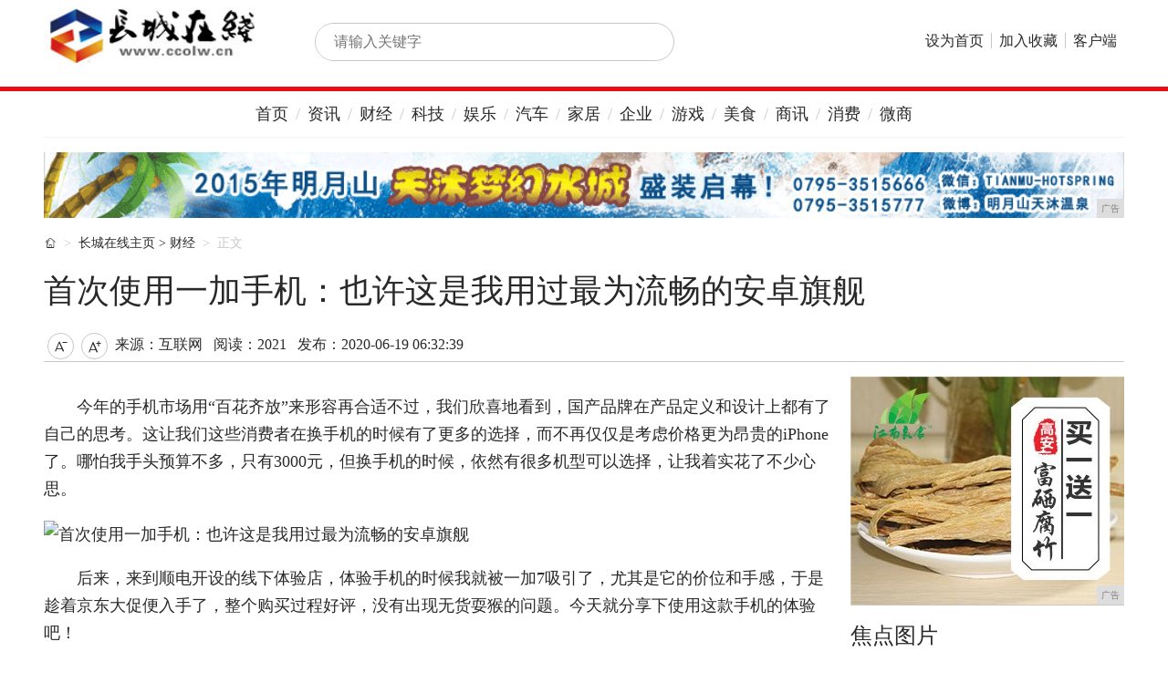

--- FILE ---
content_type: text/html
request_url: http://www.ccolw.cn/dds/202006/32392731.html
body_size: 7685
content:
<!DOCTYPE html>
<!--[if lt IE 7 ]> <html lang="zh-CN" class="ie6 ielt8"> <![endif]-->
<!--[if IE 7 ]>    <html lang="zh-CN" class="ie7 ielt8"> <![endif]-->
<!--[if IE 8 ]>    <html lang="zh-CN" class="ie8"> <![endif]-->
<!--[if (gte IE 9)|!(IE)]><!-->
<html lang="zh-CN">
    <!--<![endif]-->
    <head>
        <title>首次使用一加手机：也许这是我用过最为流畅的安卓旗舰-长城在线</title>
        <meta content="" name="keywords" />
        <meta content="今年的手机市场用“百花齐放”来形容再合适不过，我们欣喜地看到，国产品牌在产品定义和设计上都有了自己的思考。" name="description" /><link rel="stylesheet" type="text/css" href="/res/css/global.css">
<link rel="stylesheet" type="text/css" href="/res/css/index.css">
<link rel="stylesheet" type="text/css" href="/res/css/news.css">
<link rel="stylesheet" type="text/css" href="/res/css/list_pic.css">
<link rel="stylesheet" type="text/css" href="/res/css/add.css" />
<meta http-equiv="Content-Type" content="text/html; charset=utf-8">
<meta http-equiv="X-UA-Compatible" content="IE=edge,chrome=1">
<meta name="viewport" content="width=device-width, initial-scale=1"></head>
    <body class="pageProfession"><div id="header">
    <div class="container">
        <div class="logo"><img src="/res/images/logo.jpg" alt="长城在线" width="233px" height="62px"></div>
        <div class="searchform">
            <div class="searchbar">
                <form name="head_search" action="" method="GET" target="_blank">
                    <input x-webkit-speech="" autocomplete="off" id="head_wd" name="wd" class="keywords blur"
                        placeholder="请输入关键字">
                    <button type="submit">搜索</button>
                </form>
            </div>
        </div>
        <div class="nav">
            <ul>
                <li>
                    <a href="/" target="_blank">设为首页</a>
                </li>
                <li>
                    <a href="/" target="_blank">加入收藏</a>
                </li>
                <li>
                    <a href="/" target="_blank">客户端</a>
                </li>
            </ul>
        </div>
    </div>
</div>
<div class="container navbar" id="localnav">
    <ul class="nav">
        <li><a href="/" target="_blank">首页</a></li>
        <li><a href="/xcl/" target="_blank">资讯</a></li>
        <li><a href="/dds/" target="_blank">财经</a></li>
        <li><a href="/kkh/" target="_blank">科技</a></li>
        <li><a href="/ggr/" target="_blank">娱乐</a></li>
        <li><a href="/xxa/" target="_blank">汽车</a></li>
        <li><a href="/qqs/" target="_blank">家居</a></li>
        <li><a href="/qiye/" target="_blank">企业</a></li>
        <li><a href="/youxi/" target="_blank">游戏</a></li>
        <li><a href="/meis/" target="_blank">美食</a></li>
        <li><a href="/sax/" target="_blank">商讯</a></li>
        <li><a href="/xf/" target="_blank">消费</a></li>
        <li><a href="/wsh/" target="_blank">微商</a></li>
    </ul>
</div>
<!-- 顶部广告 -->
<div class="adbar container">
    <div class="span12"><script type="text/javascript" src="http://a.2349.cn/_ad/v2?su=http://www.ccolw.cn&sn=全站通栏广告位"></script></div>
</div><!--头部结束-->
        <div class="container newsinfo">
            <ol class="breadcrumb">
                <li><i class="iconfont">&#xe654;</i></li>
                <li><a href='/'>长城在线主页</a> > <a href='/dds/'>财经</a>
                </li>
                <li class="active">正文</li>
            </ol>
            <h1>首次使用一加手机：也许这是我用过最为流畅的安卓旗舰</h1>
            <div class="newsbar clearfix">
                <div class="info">
                    <a class="icon font_down" action-type="fontZoom" action-data="down" href="javascript:void(0);"
                        title="减小字号">&#xe63e;</a><a class="icon font_up" action-type="fontZoom" action-data="up"
                        href="javascript:void(0);" title="加大字号">&#xe63f;</a>
                    <span class="source">来源：互联网</span>
                    <span class="editor" id="view-times">阅读：-</span>
                    <span class="date">发布：2020-06-19 06:32:39</span>
                </div>
                <div class="sharebox">
                    <div class="bdsharebuttonbox"><a href="" class="bds_more" data-cmd="more"></a><a href=""
                            class="bds_qzone" data-cmd="qzone" title="分享到QQ空间"></a><a href="" class="bds_tsina"
                            data-cmd="tsina" title="分享到新浪微博"></a><a href="" class="bds_tqq" data-cmd="tqq"
                            title="分享到腾讯微博"></a><a href="" class="bds_renren" data-cmd="renren" title="分享到人人网"></a><a
                            href="" class="bds_weixin" data-cmd="weixin" title="分享到微信"></a></div>
                    <script>window._bd_share_config = { "common": { "bdSnsKey": { "tsina": "1086726034" }, "bdText": "", "bdMini": "1", "bdMiniList": false, "bdPic": "", "bdStyle": "2", "bdSize": "32" }, "share": {} }; with (document) 0[(getElementsByTagName('head')[0] || body).appendChild(createElement('script')).src = 'http://bdimg.share.baidu.com/static/api//res/images/m1/share.js?v=89860593.js?cdnversion=' + ~(-new Date() / 36e5)];</script>
                </div>
            </div>
        </div>
        <div class="container">
            <div class="main-wrapper">
                <div class="main">
                    <div class="content" id="autopic"><div><p>今年的手机市场用“百花齐放”来形容再合适不过，我们欣喜地看到，国产品牌在产品定义和设计上都有了自己的思考。这让我们这些消费者在换手机的时候有了更多的选择，而不再仅仅是考虑价格更为昂贵的iPhone了。哪怕我手头预算不多，只有3000元，但换手机的时候，依然有很多机型可以选择，让我着实花了不少心思。</p><div class="pgc-img"><img src="http://p1.pstatp.com/large/pgc-image/ad198718c6534f8f81b56a358eb4fa5d" img_width="1920" img_height="1280" alt="首次使用一加手机：也许这是我用过最为流畅的安卓旗舰" inline="0"></div><p>后来，来到顺电开设的线下体验店，体验手机的时候我就被一加7吸引了，尤其是它的价位和手感，于是趁着京东大促便入手了，整个购买过程好评，没有出现无货耍猴的问题。今天就分享下使用这款手机的体验吧！</p><div class="pgc-img"><img src="http://p3.pstatp.com/large/pgc-image/be9379527f6d4319b4a40cae25d0cf51" img_width="1920" img_height="1280" alt="首次使用一加手机：也许这是我用过最为流畅的安卓旗舰" inline="0"></div><p>一加7的这个爽体现在很多方面，我认为最让人满意的就是流畅性和速度。以往也用过其他的安卓机型，虽然速度也不错，但是在用了几天或者一个月之后，就会在某些环节出现一丝丝卡顿、掉帧的情况。其实说出来也不见得就是大问题，可能就是在某次滑动界面、打开应用的时候卡那么一下，但是真的会让你有一种想摔手机的冲动。</p><div class="pgc-img"><img src="http://p3.pstatp.com/large/pgc-image/c74eb7f4e2aa4765afc56e10e81c2207" img_width="1920" img_height="1280" alt="首次使用一加手机：也许这是我用过最为流畅的安卓旗舰" inline="0"></div><p>一加7的这个流畅不是说哪个软件、哪个操作非常顺，而是一种全局的体验。就是最接近原生态的安卓，随时拿起来都是最佳的状态，即使完了几个小时的游戏，但是依旧能保持一个不错的状态，切换后台、开启其他应用都是反应迅速。</p><p>个人理解的这不仅仅是一加7有骁龙855处理器和8GB大内存，同时也跟氢OS一直的轻快、流畅优化有关系。尤其是还有最新的RAMBoost加速技术，可以最大程度的利用大内存。对了，自从使用以来，我从来没清理过后台，但是完全没影响。</p><div class="pgc-img"><img src="http://p1.pstatp.com/large/pgc-image/49097e3805614b2fb02b06d166855f0e" img_width="1920" img_height="1280" alt="首次使用一加手机：也许这是我用过最为流畅的安卓旗舰" inline="0"></div><p>在购买之前我也简单了解了一下UFS3.0的优势，相比上一代的UFS2.1，它的数据传输速度提升了近1倍，其实如果只看数据你是没有办法知道它到底好在哪里的，而这种改变在实际体验中相当明显了。</p><p>最直接的一个表现就是下载应用。我安装《QQ飞车》只用了不到10秒的时间，要知道这是近2G大小的应用了，至于更小一些的应用基本就是秒下秒装。</p><p>说到游戏，有必要说一下一加7的强悍游戏性能。虽然没有用上老大哥一样的90Hz刷新率、2K+分辨率的顶级好屏幕，但作为小弟的一加7的屏幕是三星的AMOLED屏幕，在显示上其实也很不错的。</p><div class="pgc-img"><img src="http://p1.pstatp.com/large/pgc-image/6aa9c62de1564646818c58240fc01284" img_width="1920" img_height="1280" alt="首次使用一加手机：也许这是我用过最为流畅的安卓旗舰" inline="0"></div><p>此外，一加今年还推出了比较专业的Fnatic电竞模式，只要开启之后可以完全屏蔽所有的消息类通知，电话也不例外，而且还会针对前台的游戏进行性能强化。总而言之就是一个字：爽。我的几个朋友在体验过了之后都说比自己原来用的手机流畅，打游戏都想跟我换手机玩，呵呵。不过太流畅对我这种游戏小白也不是很友好，因为再输了就不能再赖手机了，手动尴尬。</p><p>最后想说说一加7在看视频的时候，由于支持杜比全景声，一加7可以营造出一种类似于影院的环绕立体感，当然前提是视频本身的质量要高一些。但对于我这个电影控来说，内心已经超级了！哈哈再多个私心：如果应用本身也支持杜比音效，那就爽翻天了！</p><div class="pgc-img"><img src="http://p1.pstatp.com/large/pgc-image/38845a2ba9ac4571aa4a85d4c861f7fa" img_width="1920" img_height="1280" alt="首次使用一加手机：也许这是我用过最为流畅的安卓旗舰" inline="0"></div><p>总而言之，经过一个月的体验下来，我觉得一加7让我很满意，尤其是我在入手前，对安卓机型的印象是基于我以前的使用体验的，但是一加7在流畅度、游戏体验、影音体验等方面让我重新认识了安卓，也许，卡顿真的离安卓越来越远了！</p></div><p>推荐阅读：<a href=https://www.2349.cn/ask/13467.shtml target="_blank">怎么查找我的iphone</a></p>
                        <p><br></p>
                    </div>
                    <div class="actionbar">
                        <a href="/" class="btnzhan"><i class="iconfont">&#xe63d;</i><span id="numzhan"></span></a> 
                        <a href="/" class="btncai"><i class="iconfont">&#xe63c;</i><span id="numcai"></span></a>
                    </div>
                    <div class="m-box">
                        <div class="m-hd">
                            <h2 class="hd-title">猜你还想看：</h2>
                        </div>
                        <ul class="m-bd"><li>
                                <a href="/dds/202006/46142106.html" title="360OS社区热度逐日提高 超越同期小米MIUI论坛" target="_blank">360OS社区热度逐日提高 超越同期小米MIUI论坛</a>
                            </li><li>
                                <a href="/dds/202006/32392731.html" title="首次使用一加手机：也许这是我用过最为流畅的安卓旗舰" target="_blank">首次使用一加手机：也许这是我用过最为流畅的安卓旗舰</a>
                            </li><li>
                                <a href="/dds/202006/11402391.html" title="手机锁屏软件进入第三代，抢占先机最重要" target="_blank">手机锁屏软件进入第三代，抢占先机最重要</a>
                            </li><li>
                                <a href="/dds/202005/11441046.html" title="土豪标配？8848手机推钻石定制版，3万元起！" target="_blank">土豪标配？8848手机推钻石定制版，3万元起！</a>
                            </li><li>
                                <a href="/dds/202005/56071102.html" title="手机和电视选哪个？" target="_blank">手机和电视选哪个？</a>
                            </li><li>
                                <a href="/dds/202006/26592215.html" title="【科普】为什么别人手机充电很快，而你的却很慢？原因终于找到了" target="_blank">【科普】为什么别人手机充电很快，而你的却很慢？原因终于找到了</a>
                            </li><li>
                                <a href="/dds/202004/5201574.html" title="全新OWxAirMax97正式曝光，加上TheTen补货有戏了" target="_blank">全新OWxAirMax97正式曝光，加上TheTen补货有戏了</a>
                            </li><li>
                                <a href="/dds/202005/04511010.html" title="2000元买啥新机？来看看这些热门的二手旗舰手机" target="_blank">2000元买啥新机？来看看这些热门的二手旗舰手机</a>
                            </li></ul>
                    </div>
                </div>
            </div>
            <div class="side"><div class="imga"><script type="text/javascript" src="http://a.2349.cn/_ad/v2?su=http://www.ccolw.cn&sn=列表内容广告位"></script></div>
<div class="m-box">
    <div class="m-hd">
        <h2 class="hd-title">焦点图片</h2>
    </div>
    <div class="m-bd">
        <ul class="imglist"><li>
                <a href="/wsh/202001/245472.html" title="现在流行床头不靠墙，这样沿墙面打整排柜子，拿衣服都不用下床" class="pic" target="_blank">
                    <img src="http://p1.pstatp.com/large/pgc-image/99e5a61bf2b845c89dd04e68aada9a28" alt="现在流行床头不靠墙，这样沿墙面打整排柜子，拿衣服都不用下床">
                </a>
                <a class="linktitle" href="/wsh/202001/245472.html" title="现在流行床头不靠墙，这样沿墙面打整排柜子，拿衣服都不用下床" target="_blank">现在流行床头不靠墙，这样沿墙面</a>
            </li><li>
                <a href="/wsh/202001/243871.html" title="燃气灶火苗小，只需牙签轻轻抠一下，每月省一半燃气费，太机智了" class="pic" target="_blank">
                    <img src="http://p1.pstatp.com/large/pgc-image/15360544998754d065a636d" alt="燃气灶火苗小，只需牙签轻轻抠一下，每月省一半燃气费，太机智了">
                </a>
                <a class="linktitle" href="/wsh/202001/243871.html" title="燃气灶火苗小，只需牙签轻轻抠一下，每月省一半燃气费，太机智了" target="_blank">燃气灶火苗小，只需牙签轻轻抠一</a>
            </li><li>
                <a href="/wsh/202001/242270.html" title="破柜子扔门口邻居捡了去，一晚上改成新的，第2天我要回来都不给" class="pic" target="_blank">
                    <img src="http://p1.pstatp.com/large/pgc-image/f7046422a8964f37ad5462996ee8731e" alt="破柜子扔门口邻居捡了去，一晚上改成新的，第2天我要回来都不给">
                </a>
                <a class="linktitle" href="/wsh/202001/242270.html" title="破柜子扔门口邻居捡了去，一晚上改成新的，第2天我要回来都不给" target="_blank">破柜子扔门口邻居捡了去，一晚上</a>
            </li><li>
                <a href="/wsh/202001/240669.html" title="65㎡住进一家四口，不光有独立小书房，收纳设计堪称小户型典范" class="pic" target="_blank">
                    <img src="http://p1.pstatp.com/large/pgc-image/2bf2684eb39b450bb2871c1dafa09fc2" alt="65㎡住进一家四口，不光有独立小书房，收纳设计堪称小户型典范">
                </a>
                <a class="linktitle" href="/wsh/202001/240669.html" title="65㎡住进一家四口，不光有独立小书房，收纳设计堪称小户型典范" target="_blank">65㎡住进一家四口，不光有独立</a>
            </li><li>
                <a href="/wsh/202001/234968.html" title="第二次装修有经验了，没用的墙都敲掉，75平完工不逊朋友家100平" class="pic" target="_blank">
                    <img src="http://p3.pstatp.com/large/pgc-image/c04baadc1fa04b6bb96d42754405b3c2" alt="第二次装修有经验了，没用的墙都敲掉，75平完工不逊朋友家100平">
                </a>
                <a class="linktitle" href="/wsh/202001/234968.html" title="第二次装修有经验了，没用的墙都敲掉，75平完工不逊朋友家100平" target="_blank">第二次装修有经验了，没用的墙都</a>
            </li><li>
                <a href="/wsh/202001/233267.html" title="这套荒废8年的破房子，他只用了10万就改造成了文艺别墅" class="pic" target="_blank">
                    <img src="http://p3.pstatp.com/large/pgc-image/a7202129cc324b77b0b91976c8334516" alt="这套荒废8年的破房子，他只用了10万就改造成了文艺别墅">
                </a>
                <a class="linktitle" href="/wsh/202001/233267.html" title="这套荒废8年的破房子，他只用了10万就改造成了文艺别墅" target="_blank">这套荒废8年的破房子，他只用了</a>
            </li></ul>
    </div>
</div>
<div class="m-box">
    <div class="m-hd">
        <h2 class="hd-title">热门排行</h2>
    </div>
    <div class="m-bd">
        <ul class="newslist hide"><li>
                <a href="/xcl/202004/0359806.html" title="最新手机处理器天梯图出炉：第一实至名归，你手机处理器排名高吗" target="_blank">最新手机处理器天梯图出炉：第一实至名归，你手机处理器排名高吗</a>
            </li><li>
                <a href="/ggr/202004/5817257.html" title="高玩魔改Win10启动引导界面：Windows 2000归来" target="_blank">高玩魔改Win10启动引导界面：Windows 2000归来</a>
            </li><li>
                <a href="/kkh/202006/11382448.html" title="触屏手机何以取代键盘手机风行世界？" target="_blank">触屏手机何以取代键盘手机风行世界？</a>
            </li><li>
                <a href="/kkh/202005/55292036.html" title="手机反应慢，卡顿，恢复出厂设置能解决？" target="_blank">手机反应慢，卡顿，恢复出厂设置能解决？</a>
            </li><li>
                <a href="/dds/202006/46142106.html" title="360OS社区热度逐日提高 超越同期小米MIUI论坛" target="_blank">360OS社区热度逐日提高 超越同期小米MIUI论坛</a>
            </li><li>
                <a href="/xcl/202003/5830105.html" title="​猴赛雷！A级车价格买B级车还有13000元补贴 BEIJING-U7介绍畀你" target="_blank">​猴赛雷！A级车价格买B级车还有13000元补贴 BEIJING-U7介绍畀你</a>
            </li><li>
                <a href="/xcl/202004/5054487.html" title="顶级旗舰：AMDRadeonRX5950XT24GBHBM2e显示卡参数曝光" target="_blank">顶级旗舰：AMDRadeonRX5950XT24GBHBM2e显示卡参数曝光</a>
            </li><li>
                <a href="http://www.pingauto.cn/2020/0616/27053034.html" title="黄永和：换电基础设施建设与换电模式发展的问题" target="_blank">黄永和：换电基础设施建设与换电模式发展的问题</a>
            </li><li>
                <a href="http://www.ofzc.net/ecn/2020/54062908.html" title="Reebok 锐步遇上周震南，为例外而碰撞！" target="_blank">Reebok 锐步遇上周震南，为例外而碰撞！</a>
            </li><li>
                <a href="http://www.msrx.com.cn/mb/20200615/12092759.html" title="2020河北县域新型智慧城市（灵寿）会议召开" target="_blank">2020河北县域新型智慧城市（灵寿）会议召开</a>
            </li></ul>
    </div>
</div></div>
        </div><div id="common-footer">
    <div class="container">
        <div class="links">
            <a href="/">关于我们</a>
            <a href="http://a.2349.cn/lxwm.html">联系我们</a>
            <a href="/sitemap.xml" target="_blank">XML地图</a>
            <a href="/sitemap.html">网站地图</a><a href="/sitemap.txt" target="_blank">TXT</a>
            <a href="/">版权声明</a>
        </div>
        <div class="copyright">
            <p>长城在线&nbsp;版权所有&nbsp;Copyright&nbsp;&copy;&nbsp;2015-2020&nbsp;http://www.ccolw.cn&nbsp;Inc.&nbsp;All&nbsp;Rights Reserved</p>
        </div>
    </div>
</div>
<script type="text/javascript" src="/res/js/frame.js"></script>
<script src="/res/js/common.js"></script>
<script>
(function(){
    var bp = document.createElement('script');
    var curProtocol = window.location.protocol.split(':')[0];
    if (curProtocol === 'https') {
        bp.src = 'https://zz.bdstatic.com/linksubmit/push.js';
    }
    else {
        bp.src = 'http://push.zhanzhang.baidu.com/push.js';
    }
    var s = document.getElementsByTagName("script")[0];
    s.parentNode.insertBefore(bp, s);
})();
</script><script src="/res/js/article.js"></script>
        <script type="text/javascript">
            function ImgZoom(Id) {
                var w = Id.width;
                var m = 550;
                if (w < m) {
                    return;
                }
                else {
                    var h = Id.height;
                    Id.height = parseInt(h * m / w);
                    Id.width = m;
                }
            }
            void function () {
                var Imgs = document.getElementById("autopic").getElementsByTagName("img");
                for (i = 0; i < Imgs.length; i++) {
                    ImgZoom(Imgs[i]);
                }
            }();  
        </script>
        <script type="text/javascript">
            "2731" && setTimeout(function () {
                $.getJSON(["/ajax/viewArticle?s=", +new Date(), "&id=", "2731"].join(''), function (ret) {$('#view-times').html("阅读：" + ret.data);});
            }, 0);
        </script>
    </body>
</html>

--- FILE ---
content_type: text/css
request_url: http://www.ccolw.cn/res/css/list_pic.css
body_size: 929
content:
.clearfix{*zoom:1}.clearfix:after{display:table;line-height:0;content:"";clear:both}body,div,h1,h2,h3,h4,h5,h6,hr,p,blockquote,dl,dt,dd,ul,ol,li,pre,form,fieldset,legend,button,input,textarea,th,td{margin:0;padding:0;-webkit-text-size-adjust:none}body,button,input,select,textarea{font:16px/1.7 "\5FAE\8F6F\96C5\9ED1","\9ED1\4F53","Hiragino Sans GB";color:#292929;background:#fff}address,cite,dfn,em,var{font-style:normal}code,kbd,pre,samp{font-family:courier new,courier,monospace}small{font-size:14px}ul,ol{list-style:none}a{color:#292929;text-decoration:none}a:hover{color:#292929}sup{vertical-align:text-top}sub{vertical-align:text-bottom}legend{color:#000}fieldset,img{border:0}img{vertical-align:middle}button,input,select,textarea{font-size:100%}table{border-collapse:collapse;border-spacing:0}h1{font-size:36px}h2{font-size:30px}h3{font-size:24px}h4{font-size:18px}h5{font-size:14px}h6{font-size:12px}@media all and (max-width:1184px) and (min-width:1004px){body,button,input,select,textarea{font-size:14px}h1{font-size:32.4px}h2{font-size:27px}h3{font-size:21.6px}h4{font-size:16.2px}h5{font-size:12.6px}h6{font-size:10.8px}}@media all and (max-width:800px){div,h1,h2,h3,h4,h5,h6,hr,p,blockquote,dl,dt,dd,ul,ol,li,pre,form,fieldset,legend,button,input,textarea,th,td{-moz-box-sizing:border-box;-webkit-box-sizing:border-box;-o-box-sizing:border-box;-ms-box-sizing:border-box;box-sizing:border-box}h1{font-size:28.8px}h2{font-size:24px}h3{font-size:19.200000000000003px}h4{font-size:14.4px}h5{font-size:11.200000000000001px}h6{font-size:9.600000000000001px}}.breadcrumb{margin-bottom:16px;list-style:none;font-size:14px}.breadcrumb>li{display:inline-block;*zoom:1;*display:inline}.breadcrumb>li+li:before{content:"\3e\00a0";padding:0 4px;color:#c7c7c7}.breadcrumb>.active{color:#c7c7c7}.listinfo{margin-bottom:16px;border-bottom:1px solid #c7c7c7}.listinfo h1{margin-bottom:8px;border-left:5px solid #c00;padding-left:5px;font-weight:400;line-height:1.2}.imglist{margin:-8px 0 0 -8px}.imglist li{margin:8px 0 0 8px;width:230px}.imglist li img{width:100%;height:129.375px}@media all and (max-width:1184px) and (min-width:1004px){.imglist{margin:-8px 0 0 -8px}.imglist li{margin:8px 0 0 8px;width:194px}.imglist li img{width:100%;height:109.125px}}

--- FILE ---
content_type: text/javascript;charset=UTF-8
request_url: http://a.2349.cn/_ad/v2?su=http://www.ccolw.cn&sn=%E5%85%A8%E7%AB%99%E9%80%9A%E6%A0%8F%E5%B9%BF%E5%91%8A%E4%BD%8D
body_size: 416
content:
document.writeln('<div class="_yezi_ad" style=""><a href="http://a.2349.cn/_ad/jmp?p=NWRiN2E2ZGQ1ZDlkZGEwMTZjYWU1ZTVjcjJqaw==" target="_blank" style="position:relative;font-size:0;display: block;"><span title="http://2349.cn" style="position:absolute;z-index:2;font-size:10px;background:#dddddd;color:gray;right:0;bottom:0;padding: 2px 5px 2px 5px;display:block;">广告</span><img style="opacity:1 !important;" src="http://a.2349.cn/UploadFiles/8e46bd73-365a-4fbe-9e82-5a826b3d53e4.gif" width="1184" height="72" /></a></div>');


--- FILE ---
content_type: text/javascript;charset=UTF-8
request_url: http://a.2349.cn/_ad/v2?su=http://www.ccolw.cn&sn=%E5%88%97%E8%A1%A8%E5%86%85%E5%AE%B9%E5%B9%BF%E5%91%8A%E4%BD%8D
body_size: 415
content:
document.writeln('<div class="_yezi_ad" style=""><a href="http://a.2349.cn/_ad/jmp?p=NWRiN2E2ZmY1ZDlkZGEwMTZjYWU1ZTY0c3FkbA==" target="_blank" style="position:relative;font-size:0;display: block;"><span title="http://2349.cn" style="position:absolute;z-index:2;font-size:10px;background:#dddddd;color:gray;right:0;bottom:0;padding: 2px 5px 2px 5px;display:block;">广告</span><img style="opacity:1 !important;" src="http://a.2349.cn/UploadFiles/6b834588-d890-49a2-b398-677e86152466.jpg" width="300" height="250" /></a></div>');
